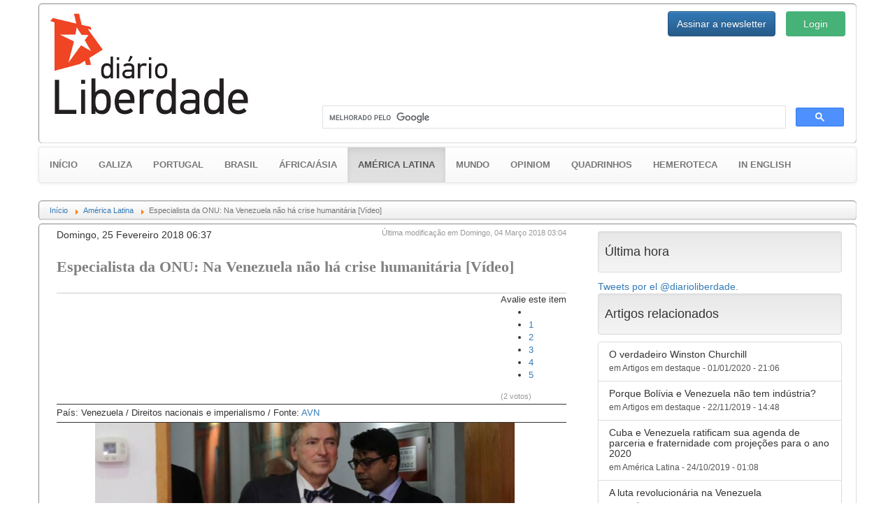

--- FILE ---
content_type: text/html; charset=utf-8
request_url: https://gz.diarioliberdade.org/america-latina/item/221485-especialista-da-onu-na-venezuela-nao-ha-crise-humanitaria.html
body_size: 15281
content:

<!DOCTYPE html>
<html prefix="og: http://ogp.me/ns#" xmlns="http://www.w3.org/1999/xhtml" xml:lang="pt" lang="pt" >
	<head>
		<base href="https://gz.diarioliberdade.org/america-latina/item/221485-especialista-da-onu-na-venezuela-nao-ha-crise-humanitaria.html" />
	<meta name="keywords" content="venezuela,ONU,manipulação midiática,guerra econômica,imperialismo" />
	<meta name="robots" content="max-image-preview:large" />
	<meta property="og:url" content="https://gz.diarioliberdade.org/america-latina/item/221485-especialista-da-onu-na-venezuela-nao-ha-crise-humanitaria.html" />
	<meta property="og:type" content="article" />
	<meta property="og:title" content="Especialista da ONU: Na Venezuela não há crise humanitária [Vídeo] - Diário Liberdade" />
	<meta property="og:description" content="O especialista independente da Organização das Nações Unidas (ONU) na Promoção de uma Ordem Internacional Democrática e Equitativa, Alfred de Zayas, afirmou que a Venezuela não sofre uma crise&amp;nbsp; humanitária. &amp;#34;Comparei as estatísticas da Venezuela com a de outros países e não há crise humanit..." />
	<meta property="og:image" content="https://gz.diarioliberdade.org/media/k2/items/cache/759a21279ac55acdd829c7c0cbfa524e_XL.jpg" />
	<meta name="image" content="https://gz.diarioliberdade.org/media/k2/items/cache/759a21279ac55acdd829c7c0cbfa524e_XL.jpg" />
	<meta name="twitter:card" content="summary" />
	<meta name="twitter:title" content="Especialista da ONU: Na Venezuela não há crise humanitária [Vídeo] - Diário Liberdade" />
	<meta name="twitter:description" content="O especialista independente da Organização das Nações Unidas (ONU) na Promoção de uma Ordem Internacional Democrática e Equitativa, Alfred de Zayas, afirmou que a Venezuela não sofre uma crise&amp;nbsp; h..." />
	<meta name="twitter:image" content="https://gz.diarioliberdade.org/media/k2/items/cache/759a21279ac55acdd829c7c0cbfa524e_M.jpg" />
	<meta name="twitter:image:alt" content="Alfred de Zayas, especialista independente da ONU que visitou a Venezuela no final do ano passado" />
	<meta name="Copyleft" content="Diário Liberdade" />
	<meta name="msvalidate.01" content="80042F11C644DE9DCD8C07B9A34EC5A8" />
	<meta http-equiv="content-type" content="text/html; charset=utf-8" />
	<meta name="description" content="O especialista independente da Organização das Nações Unidas (ONU) na Promoção de uma Ordem Internacional Democrática e Equitativa, Alfred de Zayas, a..." />
	<title>Especialista da ONU: Na Venezuela não há crise humanitária [Vídeo] - Diário Liberdade</title>
	<link href="/component/jcomments/feed/com_k2/221485.html" rel="alternate" type="application/rss+xml" title="Especialista da ONU: Na Venezuela não há crise humanitária [Vídeo]" />
	<link href="/america-latina/item/221485-especialista-da-onu-na-venezuela-nao-ha-crise-humanitaria.html" rel="canonical" />
	<link href="/favicon.ico" rel="shortcut icon" type="image/vnd.microsoft.icon" />
	<link href="https://cdnjs.cloudflare.com/ajax/libs/magnific-popup.js/1.1.0/magnific-popup.min.css" rel="stylesheet" type="text/css" />
	<link href="https://cdnjs.cloudflare.com/ajax/libs/simple-line-icons/2.4.1/css/simple-line-icons.min.css" rel="stylesheet" type="text/css" />
	<link href="/components/com_k2/css/k2.css?v=2.11.20240212" rel="stylesheet" type="text/css" />
	<link href="/components/com_jcomments/tpl/dl/style.css?v=3002" rel="stylesheet" type="text/css" />
	<link href="/templates/dl10/bootstrap/css/bootstrap.min.css?v=1464164164" rel="stylesheet" type="text/css" />
	<link href="/templates/dl10/bootstrap/css/bootstrap-theme.min.css?v=1464164153" rel="stylesheet" type="text/css" />
	<link href="/templates/dl10/css/general.css?v=1522099339" rel="stylesheet" type="text/css" />
	<link href="/templates/dl10/css/estructura.css?v=1514825343" rel="stylesheet" type="text/css" />
	<link href="/templates/dl10/css/extension.css?v=1531861925" rel="stylesheet" type="text/css" />
	<link href="/modules/mod_cookiesaccept/screen.css" rel="stylesheet" type="text/css" />
	<link href="/media/sourcecoast/css/sc_bootstrap.css" rel="stylesheet" type="text/css" />
	<link href="/media/sourcecoast/css/common.css" rel="stylesheet" type="text/css" />
	<link href="/media/sourcecoast/themes/sclogin/sourcecoast.css" rel="stylesheet" type="text/css" />
	<style type="text/css">

                        /* K2 - Magnific Popup Overrides */
                        .mfp-iframe-holder {padding:10px;}
                        .mfp-iframe-holder .mfp-content {max-width:100%;width:100%;height:100%;}
                        .mfp-iframe-scaler iframe {background:#fff;padding:10px;box-sizing:border-box;box-shadow:none;}
                    /* Multithumb 3.7.3 */
.multithumb {}
.multithumb_blog {    margin: 5px;    float: left; }
 .mtGallery {     margin: 5px;     align: center;     float: none;  }
 .mtCapStyle figcaption {     caption-side: bottom;    font-weight: bold;    color: black;      background-color: #ddd;    text-align:center; }#gototop {
  background: rgba(0, 0, 0, 0) url("https://gz.diarioliberdade.org/modules/mod_rizcblogin/images/background.gif") repeat scroll center top;
  border: 1px solid #ccc;
  border-radius: 5px;
  color: #575757;
  font-weight: bold;
  margin: 5px;
  padding: 5px;
}
	</style>
	<script type="application/json" class="joomla-script-options new">{"csrf.token":"24259a98a471eac4187df8772f6ae717","system.paths":{"root":"","base":""},"system.keepalive":{"interval":300000,"uri":"\/component\/ajax\/?format=json"}}</script>
	<script src="/media/jui/js/jquery.min.js?9143b3accff179cb81f2b433f81de869" type="text/javascript"></script>
	<script src="/media/jui/js/jquery-noconflict.js?9143b3accff179cb81f2b433f81de869" type="text/javascript"></script>
	<script src="/media/jui/js/jquery-migrate.min.js?9143b3accff179cb81f2b433f81de869" type="text/javascript"></script>
	<script src="https://cdnjs.cloudflare.com/ajax/libs/magnific-popup.js/1.1.0/jquery.magnific-popup.min.js" type="text/javascript"></script>
	<script src="/media/k2/assets/js/k2.frontend.js?v=2.11.20240212&sitepath=/" type="text/javascript"></script>
	<script src="/components/com_jcomments/js/jcomments-v2.3.js?v=12" type="text/javascript"></script>
	<script src="/components/com_jcomments/libraries/joomlatune/ajax.js?v=4" type="text/javascript"></script>
	<script src="/templates/dl10/bootstrap/js/bootstrap.min.js?v=1464164232" type="text/javascript" async="async"></script>
	<script src="/media/jui/js/jquery.ui.core.min.js?9143b3accff179cb81f2b433f81de869" type="text/javascript"></script>
	<script src="/templates/dl10/lib/modules.js?v=1476823425" type="text/javascript" async="async"></script>
	<script src="/media/system/js/core.js?9143b3accff179cb81f2b433f81de869" type="text/javascript"></script>
	<!--[if lt IE 9]><script src="/media/system/js/polyfill.event.js?9143b3accff179cb81f2b433f81de869" type="text/javascript"></script><![endif]-->
	<script src="/media/system/js/keepalive.js?9143b3accff179cb81f2b433f81de869" type="text/javascript"></script>
	<script src="/media/plg_system_topofthepage/jquery.easing.min.js" type="text/javascript"></script>
	<script src="/media/plg_system_topofthepage/jqtopofthepage.min.js" type="text/javascript"></script>
	<script type="application/x-k2-headers">
{"Last-Modified": "Sun, 04 Mar 2018 02:04:23 GMT", "ETag": "4eed7b428002bfb00dd5c2abea79e670"}
	</script>
	<script type="application/ld+json">

                {
                    "@context": "https://schema.org",
                    "@type": "Article",
                    "mainEntityOfPage": {
                        "@type": "WebPage",
                        "@id": "https://gz.diarioliberdade.org/america-latina/item/221485-especialista-da-onu-na-venezuela-nao-ha-crise-humanitaria.html"
                    },
                    "url": "https://gz.diarioliberdade.org/america-latina/item/221485-especialista-da-onu-na-venezuela-nao-ha-crise-humanitaria.html",
                    "headline": "Especialista da ONU: Na Venezuela não há crise humanitária [Vídeo] - Diário Liberdade",
                    "image": [
                        "https://gz.diarioliberdade.org/media/k2/items/cache/759a21279ac55acdd829c7c0cbfa524e_XL.jpg",
                        "https://gz.diarioliberdade.org/media/k2/items/cache/759a21279ac55acdd829c7c0cbfa524e_L.jpg",
                        "https://gz.diarioliberdade.org/media/k2/items/cache/759a21279ac55acdd829c7c0cbfa524e_M.jpg",
                        "https://gz.diarioliberdade.org/media/k2/items/cache/759a21279ac55acdd829c7c0cbfa524e_S.jpg",
                        "https://gz.diarioliberdade.org/media/k2/items/cache/759a21279ac55acdd829c7c0cbfa524e_XS.jpg",
                        "https://gz.diarioliberdade.org/media/k2/items/cache/759a21279ac55acdd829c7c0cbfa524e_Generic.jpg"
                    ],
                    "datePublished": "2018-02-25T06:37:41+01:00",
                    "dateModified": "2018-03-04T03:04:23+01:00",
                    "author": {
                        "@type": "Person",
                        "name": "Eduardo Vasco",
                        "url": "https://gz.diarioliberdade.org/america-latina/itemlist/user/1119-eduardovasco.html"
                    },
                    "publisher": {
                        "@type": "Organization",
                        "name": "Diário Liberdade",
                        "url": "https://gz.diarioliberdade.org/",
                        "logo": {
                            "@type": "ImageObject",
                            "name": "Diário Liberdade",
                            "width": "",
                            "height": "",
                            "url": "https://gz.diarioliberdade.org/"
                        }
                    },
                    "articleSection": "https://gz.diarioliberdade.org/america-latina.html",
                    "keywords": "venezuela,ONU,manipulação midiática,guerra econômica,imperialismo",
                    "description": "O especialista independente da Organização das Nações Unidas (ONU) na Promoção de uma Ordem Internacional Democrática e Equitativa, Alfred de Zayas, afirmou que a Venezuela não sofre uma crise humanitária.",
                    "articleBody": "O especialista independente da Organização das Nações Unidas (ONU) na Promoção de uma Ordem Internacional Democrática e Equitativa, Alfred de Zayas, afirmou que a Venezuela não sofre uma crise humanitária. &quot;Comparei as estatísticas da Venezuela com a de outros países e não há crise humanitária. Sem dúvida há escassez e desabastecimento, mas quem viveu e trabalhou durante décadas para as Nações Unidas e conhece a situação de países da Ásia, da África e alguns da América sabe que a situação da Venezuela não é uma crise humanitária&quot;, explicou nesta terça-feira (20) em entrevista para o canal Telesur.O especialista independente chegou à Venezuela no dia 27 de novembro e manteve reuniões com funcionários governamentais e vítimas da violência das guarimbas promovidas por setores da oposição entre abril e julho do ano passado para conhecer a situação política, econômica e social do país. Zayas explicou que muitos pensam que o país está à beira de um desastre, como fazer ver os meios de comunicação no exterior. &quot;A Venezuela sofre uma guerra econômica, um bloqueio financeiro, sofre um alto nível de contrabando e sem dúvida precisa da solidariedade internacional para resolver estes problemas&quot;.Além disso, considera que a comunidade internacional deve trabalhar na solidariedade à Venezuela para suspender as sanções, &quot;porque precisamente estão piorando o desabastecimento de alimentos e medicamentos&quot;.O especialista da ONU afirma que o discurso atual de crise humanitária por parte de voces do governo estadunidense, além de não ser válido, somente visa a mudança do governo que lidera o presidente Nicolás Maduro.Para elaborar o relatório sobre a situação na Venezuela, Zayas viajou para visitar setores da oposição, a Fedecámaras, sociedade civil e Igreja.zayas conversou com 16 ministros de governo, visitou programas sociais e supermercados para conhecer a realidade venezuelana, destacou a Telesur em sua página web."
                }
                
	</script>
	<script type="text/javascript">
if (typeof jfbcJQuery == "undefined") jfbcJQuery = jQuery;window.plg_system_topofthepage_options = {"spyposition":"200","visibleopacity":"100","displaydur":"250","slidein":"1","slideindir":"top","zindex":"1","topalways":false,"icon":false,"buttontext":"Voltar ao topo","styles":{"position":"fixed","display":"none","opacity":1,"filter":"alpha(opacity=100)","bottom":"0px","right":"0px"},"smoothscroll":{"duration":"500","transition":"linear"}};

	</script>
	<style type="text/css">
			#bWheather h5 {margin-top:0px;}
			#bWheather .thumbnail {margin:0px;}
			#bWheather .thumbnail img {width:100%;}
			#bWheather .col-banner {padding-left:15px; padding-right:15px; overflow:hidden!important}
		</style>

		<meta name=viewport content="width=device-width">
		
		<link rel="shortcut icon" href="/templates/dl10/images/favicon/favicon.ico?v=1463506526" type="image/x-icon">
		<link rel="icon" href="/templates/dl10/images/favicon/favicon.ico?v=1463506526" type="image/x-icon">
		<link rel="apple-touch-icon" sizes="57x57" href="/templates/dl10/images/favicon/apple-icon-57x57.png?v=1463506526">
		<link rel="apple-touch-icon" sizes="60x60" href="/templates/dl10/images/favicon/apple-icon-60x60.png?v=1463506526">
		<link rel="apple-touch-icon" sizes="72x72" href="/templates/dl10/images/favicon/apple-icon-72x72.png?v=1463506526">
		<link rel="apple-touch-icon" sizes="76x76" href="/templates/dl10/images/favicon/apple-icon-76x76.png?v=1463506526">
		<link rel="apple-touch-icon" sizes="114x114" href="/templates/dl10/images/favicon/apple-icon-114x114.png?v=1463506526">
		<link rel="apple-touch-icon" sizes="120x120" href="/templates/dl10/images/favicon/apple-icon-120x120.png?v=1463506526">
		<link rel="apple-touch-icon" sizes="144x144" href="/templates/dl10/images/favicon/apple-icon-144x144.png?v=1463506526">
		<link rel="apple-touch-icon" sizes="152x152" href="/templates/dl10/images/favicon/apple-icon-152x152.png?v=1463506526">
		<link rel="apple-touch-icon" sizes="180x180" href="/templates/dl10/images/favicon/apple-icon-180x180.png?v=1463506526">
		<link rel="icon" type="image/png" sizes="192x192"  href="/templates/dl10/images/favicon/android-icon-192x192.png?v=1463506526">
		<link rel="icon" type="image/png" sizes="32x32" href="/templates/dl10/images/favicon/favicon-32x32.png?v=1463506526">
		<link rel="icon" type="image/png" sizes="96x96" href="/templates/dl10/images/favicon/favicon-96x96.png?v=1463506526">
		<link rel="icon" type="image/png" sizes="16x16" href="/templates/dl10/images/favicon/favicon-16x16.png?v=1463506526">
		<link rel="manifest" href="/templates/dl10/images/favicon/manifest.json?v=1463506526">
		<meta name="msapplication-TileColor" content="#ffffff">
		<meta name="msapplication-TileImage" content="templates/dl10/images/favicon/ms-icon-144x144.png?v=1463506526">
		<meta name="theme-color" content="#ffffff">
		
		<!-- Publicidad -->
<!--		<script type="text/javascript">
			yuhuads="//track.yuhuads.com/bottomfix/58ac48bcf492f02a437e5971/"+((new Date()).getTime()) + Math.random();
			document.write("<scr"+"ipt language='javascript' type='text/javascript' src='"+yuhuads+"'></scri"+"pt>");
		</script>-->
		
		<!-- Plugins: Boton Google Plus -->
		<script async type="text/javascript" src="https://apis.google.com/js/platform.js" defer> {lang: 'pt-BR'} </script>
		
		<!-- Plugins: Boton AddThis -->
		<script type="text/javascript">var addthis_config = {"data_track_addressbar":false};</script>
		<script async type="text/javascript" src="//s7.addthis.com/js/300/addthis_widget.js"></script>
		
		<div id="fb-root"></div>
	</head>
	
	<body>
					<div class="container-fluid pull-left well well-lg hidden-wt affix-top" data-spy="affix" style="margin:5px 0px 0px 5px; padding:0px; max-width:10%; overflow:hidden;">
				  <div id="bWheather" class="row"><div class="col-banner col-xs-12 col-sm-12 col-md-12 col-lg-12"><!-- CODIGO ADPV -->
<div id="adsadpv52727"></div>
<script type="text/javascript"><!--
var adpv_client = "52727";
var adpv_width = 120;
var adpv_height = 600;
var adpv_container_id = "adsadpv52727";
//-->
</script>
<script type="text/javascript" src="//ads.adpv.com/ads.js"></script>
<!-- FIN CODIGO ADPV --><h5><small>Publicidade</small></h5></div></div>				  <hr class="dividerwt">
				  
			</div>
				
		<div class="container">
			
			<div id="cabecera" class="row" style="padding: 10px 0;">
				<div class="col-xs-12 col-sm-6 col-md-4 col-lg-4">
					<a href="/index.php"><img src="/templates/dl10/images/logo.jpg" alt="Diário Liberdade" height="auto" width="auto" /></a>
				</div>
				
				<div class="col-xs-12 col-sm-6 col-md-8 col-lg-8">
					<div class="row ltcab">
						<div class="pull-right login">
							<div class="sourcecoast sclogin-modal-links sclogin pull-right"><a class="btn btn-primary" href="#login-modal" role="button" data-toggle="modal">Login</a></div><div id="login-modal" class="sourcecoast modal fade" tabindex="-1" role="dialog" aria-labelledby="login-modalLabel" aria-hidden="true" style="display:none"><div class="modal-header"><button type="button" class="close" data-dismiss="modal" aria-hidden="true">&times;</button><span class="modal-title">Iniciar sessão</span></div><div class="modal-body">
    <div class="sclogin sourcecoast" id="sclogin-134">
        
        <div class="row-fluid">
            
    <div class="sclogin-joomla-login vertical span12">
                <form action="https://gz.diarioliberdade.org/iniciar-sessao.html" method="post" id="sclogin-form134">
            <fieldset class="input-block-level userdata">
                <div class="control-group" id="form-sclogin-username">
                    <div class="controls input-block-level">
                        <div class="input-append input-block-level">
                            <input name="username" tabindex="0"  id="sclogin-username" class="input-block-level" alt="username" type="text"
                                   placeholder="Nome de usuário" required aria-required="true">
                            <a href="/component/comprofiler/lostpassword.html" class="forgot btn width-auto hasTooltip" tabindex="-1" data-placement="right" data-original-title="Esqueceu o login?"><i class="icon-question-sign icon-white" title="Esqueceu o login?"></i></a>                        </div>
                    </div>
                </div>
                <div class="control-group" id="form-sclogin-password">
                    <div class="controls input-block-level">
                        <div class="input-append input-block-level">
                            <input name="passwd" tabindex="0" id="sclogin-passwd" class="input-block-level" alt="password" type="password"
                                   placeholder="Senha" required aria-required="true">
                            <a href="/component/comprofiler/lostpassword.html" class="forgot btn width-auto hasTooltip" tabindex="-1" data-placement="right" data-original-title="Esqueceu o login?"><i class="icon-question-sign icon-white" title="Esqueceu o login?"></i></a>                        </div>
                    </div>
                </div>
                <div class="control-group" id="form-sclogin-submitcreate">
                    <button type="submit" name="Submit" class="btn btn-primary ">Login</button>
                                            <a class="btn" href="/component/comprofiler/registers.html">Registre-se</a>
                                    </div>
                                        <div class="control-group" id="form-sclogin-remember">
                            <label for="sclogin-remember">
                                <input id="sclogin-remember" type="checkbox" name="remember" class="inputbox"  alt="Remember Me" />
                                Lembrar de Mim                            </label>
                        </div>
                    

                <input type="hidden" name="option" value="com_comprofiler" />
<input type="hidden" name="task" value="login" />
<input type="hidden" name="op2" value="login" />
<input type="hidden" name="lang" value="portugu" />
<input type="hidden" name="force_session" value="1" />
<input type="hidden" name="return" value="B:aHR0cHM6Ly9nei5kaWFyaW9saWJlcmRhZGUub3JnLy8="/><input type="hidden" name="24259a98a471eac4187df8772f6ae717" value="1" />
<input type="hidden" name="mod_id" value="134"/><input type="hidden" name="24259a98a471eac4187df8772f6ae717" value="1" />            </fieldset>
        </form>
    </div>
        </div>

                <div class="clearfix"></div>
    </div>

</div></div><script type="text/javascript">
                jfbcJQuery(document).ready(function() {
                    jfbcJQuery("#login-modal").appendTo("body");
                });jfbcJQuery("#login-modal").on("show", function() {
            jfbcJQuery("#login-modal").css({"margin-left": function() {return -(jfbcJQuery("#login-modal").width() / 2)}})
        });
        </script>
						</div>
						<div class="pull-right newsl">
							
<div id="modlogin" class="container-fluid">
	<div class="row">
		<div class="col-md-12">
			
		
			<div class="modal fade" id="dllogin_newsletter_modal" tabindex="-1" role="dialog">
				<div class="modal-dialog" role="document">
					<div class="modal-content">
						<div class="modal-header">
							<button type="button" class="close" data-dismiss="modal" aria-label="Pechar">
								<span aria-hidden="true">&times;</span>
							</button>
							<h4 class="modal-title">Inscrever para o boletim de notícias</h4>
						</div>
						
						<div id="cmc_modal_body" class="modal-body">
							
							<!-- Begin MailChimp Signup Form -->
							<link href="//cdn-images.mailchimp.com/embedcode/classic-10_7.css" rel="stylesheet" type="text/css">
							<style type="text/css">
								#mc_embed_signup{background:#fff; clear:left; font:14px Helvetica,Arial,sans-serif;}
							</style>
							
							<div id="mc_embed_signup">
								<form action="//diarioliberdade.us14.list-manage.com/subscribe/post?u=ce0904b24342f1dde6e9dd61a&amp;id=ba4081f4b9" method="post" id="mc-embedded-subscribe-form" name="mc-embedded-subscribe-form" class="validate" target="_blank" novalidate>
									<div id="mc_embed_signup_scroll">
										<div class="indicates-required">
											<span class="asterisk">*</span>Requerido
										</div>
										<div class="mc-field-group">
											<label for="mce-EMAIL">Email<span class="asterisk">*</span></label>
											<input type="email" value="" name="EMAIL" class="required email" id="mce-EMAIL">
										</div>
										<div class="mc-field-group">
											<label for="mce-FNAME">Nome </label>
											<input type="text" value="" name="FNAME" class="" id="mce-FNAME">
										</div>
										
										<div id="mce-responses" class="clear">
											<div class="response" id="mce-error-response" style="display:none"></div>
											<div class="response" id="mce-success-response" style="display:none"></div>
										</div>
										
										<div style="position: absolute; left: -5000px;" aria-hidden="true"><input type="text" name="b_ce0904b24342f1dde6e9dd61a_ba4081f4b9" tabindex="-1" value=""></div>
										<div class="clear"><input type="submit" value="Assinar" name="subscribe" id="mc-embedded-subscribe" class="button"></div>
									</div>
								</form>
							</div>
							
							<script type="text/javascript" src="//s3.amazonaws.com/downloads.mailchimp.com/js/mc-validate.js"></script>
							<script type="text/javascript">
								(
									function($) {
										window.fnames = new Array();
										window.ftypes = new Array();
										fnames[0]="EMAIL";
										ftypes[0]="email";
										fnames[1]="FNAME";
										ftypes[1]="text";
										fnames[2]="LNAME";
										ftypes[2]="text";
									}(jQuery)
								);
								var $mcj = jQuery.noConflict(true);
							</script>
							<!--End mc_embed_signup-->
						</div>
						
						<div class="modal-footer">
							<button type="button" class="btn btn-default" data-dismiss="modal">Pechar</button>
						</div>
						
					</div>
				</div>
			</div>
		

		
					<div class="btn-group" role="group" aria-label="login">
				
				<button type="button" style="height:36px;" class="btn btn-primary" data-toggle="modal" data-target="#dllogin_newsletter_modal">
					Assinar a newsletter
				</button>
						</div>
		</div>
	</div>
</div>

						</div>
					</div>
					<div class="row lbcab">
						<div class="col-md-12">		<div class="moduletable_busgo">

		
			

<div class="custom_busgo"  >
	<script>
  (function() {
    var cx = '000297476763175446268:k23pjo-p-cc';
    var gcse = document.createElement('script');
    gcse.type = 'text/javascript';
    gcse.async = true;
    gcse.src = 'https://cse.google.com/cse.js?cx=' + cx;
    var s = document.getElementsByTagName('script')[0];
    s.parentNode.insertBefore(gcse, s);
  })();
</script>
<gcse:search></gcse:search></div>

		</div>

	</div>
					</div>
				</div>
			</div>
			
							<div id="menu" class="row">

<nav class="navbar navbar-default" style="font-size:13px; font-weight:bold; text-transform:uppercase;">
  <div class="container-fluid">
      
	
			<div class="navbar-header">
				<button type="button" class="navbar-toggle collapsed" data-toggle="collapse" data-target="#navbar-menu" aria-expanded="false">
					<span class="sr-only">Toggle navigation</span>
					<span class="icon-bar"></span>
					<span class="icon-bar"></span>
					<span class="icon-bar"></span>
				</button>
			<a class="navbar-brand active" href="/" style="font-size:13px;">Início</a>
			</div>
			<div class="collapse navbar-collapse" id="navbar-menu">
				<ul class="nav navbar-nav">
			<li ><a href="/galiza.html">Galiza</a></li><li ><a href="/portugal.html">Portugal</a></li><li ><a href="/brasil.html">Brasil</a></li><li ><a href="/africa-asia.html">África/Ásia</a></li><li class="active"><a href="/america-latina.html">América Latina <span class="sr-only">(current)</span></a></li><li ><a href="/mundo.html">Mundo</a></li><li ><a href="/opiniom.html">Opiniom</a></li><li ><a href="/quadrinhos.html">Quadrinhos</a></li><li ><a href="/hemeroteca.html">Hemeroteca</a></li><li ><a href="/in-english.html">In english</a></li>      
      </ul>
      
    </div><!-- /.navbar-collapse -->
  </div><!-- /.container-fluid -->
</nav>

</div>
						
							<div id="ruta" class="row">		<div class="moduletable_ruta">

		
			<div aria-label="Ruta" role="navigation">
	<ul itemscope itemtype="https://schema.org/BreadcrumbList" class="breadcrumb_ruta">
					<li class="active">
				<span class="divider icon-location"></span>
			</li>
		
						<li itemprop="itemListElement" itemscope itemtype="https://schema.org/ListItem">
											<a itemprop="item" href="/" class="pathway"><span itemprop="name">Início</span></a>
					
											<span class="divider">
							<img src="/media/system/images/arrow.png" alt="" />						</span>
										<meta itemprop="position" content="1">
				</li>
							<li itemprop="itemListElement" itemscope itemtype="https://schema.org/ListItem">
											<a itemprop="item" href="/america-latina.html" class="pathway"><span itemprop="name">América Latina</span></a>
					
											<span class="divider">
							<img src="/media/system/images/arrow.png" alt="" />						</span>
										<meta itemprop="position" content="2">
				</li>
							<li itemprop="itemListElement" itemscope itemtype="https://schema.org/ListItem" class="active">
					<span itemprop="name">
						Especialista da ONU: Na Venezuela não há crise humanitária [Vídeo]					</span>
					<meta itemprop="position" content="3">
				</li>
				</ul>
</div>

		</div>

	</div>
						
						
			
			<div id="contenido" class="row">
				
<!-- Banner Superior -->

<!-- Plugins: Disqus -->
<script id="dsq-countscr" src="//diarioliberdade.disqus.com/count.js" async></script>

<script type="text/javascript">
   /* * * CONFIGURATION VARIABLES * * */
	var disqus_config = function(){
		this.page.url = 'https://gz.diarioliberdade.org/america-latina/item/221485-especialista-da-onu-na-venezuela-nao-ha-crise-humanitaria.html';
		this.page.identifier = '64003179ed_id221485';
		//this.page.category_id = '123456';
		this.language = 'pt_BR';
		this.callbacks.onNewComment = [function() { trackComment(); }];
    };
    
   /* * * DON'T EDIT BELOW THIS LINE * * */
   (function() {
		var d = document, s = d.createElement('script');
		s.src = '//diarioliberdade.disqus.com/embed.js';
		s.setAttribute('data-timestamp', +new Date());
		(d.head || d.body).appendChild(s);
   })();
   
</script>


<!-- Start K2 Item Layout -->
<span id="startOfPageId221485"></span>

<div id="k2Container" class="itemView">
	<!-- Plugins: BeforeDisplay -->
	
	<!-- K2 Plugins: K2BeforeDisplay -->
		
	<style>
		div.itemIsFeatured, div.catItemIsFeatured, div.userItemIsFeatured {background:none;}
		#k2Container .twitter-dl-timeline h3, #k2Container .itemRelated h3 {
		  margin:5px 2px;
		  padding:0px;
		  font-family:"Trebuchet MS", Helvetica, sans-serif;
		  font-size:90%;
		  font-weight:bold;
		  line-height:2;
		  color:#757575;
		  text-transform:uppercase;
		  border-top:#CCC 4px solid;
		  border-bottom:#CCC 1px solid;
		}
		div.catItemIsFeatured:before, div.userItemIsFeatured:before, div.itemIsFeatured:before { content: "";}
		div.itemToolbar {border:1px dotted #ccc;}
		
		div.itemHeader h2.itemTitle {
			font-family:Cambria,Times,serif; font-size:155%; font-weight:bold; text-align:left; text-decoration:none; color:grey;
			padding:0px; margin:25px 0px;
		}
		
		div.itemBody {width:85%; margin:auto;}
		
		div.itemIntroText , div.itemFullText {
			font-family:Cambria,Times,serif; font-size:120%; font-weight:normal; line-height:24px; text-align:left; color:#575757;
			overflow:auto; padding:0;
		}
		
		p.itemImageCaption , p.itemImageCredits {font-size:smaller; text-align:left; padding-left:30px;}
		
		div.itemNavigation {overflow:auto;}
		div.itemNavigation a.itemPrevious {float:left;}
		div.itemNavigation a.itemNext {float:right;}
		
		div.addthis_toolbox {padding:8px 0px 0px 2px!important;}
		div.addthis_toolbox span {width:20px!important; height:20px!important;}
		div.addthis_toolbox svg {width:20px!important; height:20px!important;}
	</style>
	
	<div class="container-fluid">
		<div class="row">
			<div class="col-xs-12 col-sm-12 col-md-8 col-lg-8">
				
				<div class="col_i" style="margin: 5px 10px;">
					<div class="itemHeader">
						
						<div class="item_date" style="overflow:auto;">
														<!-- Date created -->
							<span class="itemDateCreated" style="float:left;">
								Domingo, 25 Fevereiro 2018 06:37							</span>
														
														<!-- Item date modified -->
							<span class="itemDateModified" style="float:right; color:#999; font-size:11px;">
								Última modificação em Domingo, 04 Março 2018 03:04							</span>
													</div>
						
					  					  <!-- Item title -->
					  <h2 class="itemTitle">
					  	Especialista da ONU: Na Venezuela não há crise humanitária [Vídeo]				
					  					
					  </h2>
					  				
										
				  </div>
				  
				  <!-- Plugins: AfterDisplayTitle -->
				  				
				  <!-- K2 Plugins: K2AfterDisplayTitle -->
				  				
									  <div class="itemToolbar" style="border-color: rgb(170, 170, 170) -moz-use-text-color -moz-use-text-color; background: transparent none repeat scroll 0% 0%; overflow: auto; border-width: 1px medium medium; border-style: solid none none;">
						<div style="float:left;">
							<div class="addthis_toolbox addthis_default_style addthis_20x20_style" addthis:url="https://gz.diarioliberdade.org/america-latina/item/221485-especialista-da-onu-na-venezuela-nao-ha-crise-humanitaria.html" addthis:title="Especialista da ONU: Na Venezuela não há crise humanitária [Vídeo]">
							    <a class="addthis_counter_facebook"></a>
							    <a class="addthis_button_twitter"></a>
							    <a class="addthis_button_whatsapp"></a>
							    <a class="addthis_button_email"></a>
							    <a class="addthis_button_print"></a>
							    <a class="addthis_button_compact"></a>   
							</div>
						</div>
						
						<div style="float:right;">
															<!-- Item Rating -->
								<div class="itemRatingBlock" style="font-size:95%; overflow:auto;">
									<span>Avalie este item</span>
									<div class="itemRatingForm">
										<ul class="itemRatingList">
											<li class="itemCurrentRating" id="itemCurrentRating221485" style="width:100%;"></li>
											<li style="border:none"><a href="#" data-id="221485" title="1 estrela de 5" class="one-star">1</a></li>
											<li style="border:none"><a href="#" data-id="221485" title="2 estrelas de 5" class="two-stars">2</a></li>
											<li style="border:none"><a href="#" data-id="221485" title="3 estrelas de 5" class="three-stars">3</a></li>
											<li style="border:none"><a href="#" data-id="221485" title="4 estrelas de 5" class="four-stars">4</a></li>
											<li style="border:none"><a href="#" data-id="221485" title="5 estrelas de 5" class="five-stars">5</a></li>
										</ul>
										<div id="itemRatingLog221485" class="itemRatingLog">(2 votos)</div>
									</div>
								</div>
													</div>
				  </div>
				  				  
				  					<!-- Item extra fields -->
										<div class="itemExtraFields itemRatingBlock" style="border-color: rgb(170, 170, 170) -moz-use-text-color; border-width: 1px medium; overflow: auto; font-size: 90%; border-style: solid none; background: transparent none repeat scroll 0px 0px; padding: 4px 0px; margin: 0px;">
					
											 <span class="country">País: Venezuela </span> 						 <span style="" class="category"> / Direitos nacionais e imperialismo </span> 						 <span class="font"> / Fonte: <a target="blank" href="http://www.avn.info.ve/portugu%C3%AAs">AVN</a></span> 										
					<div class="clr"></div>
					</div>
				  			
					<div class="itemBody">
						<!-- Plugins: BeforeDisplayContent -->
												
						<!-- K2 Plugins: K2BeforeDisplayContent -->
												
													
															<!-- Item Image -->
								<div class="itemImageBlock">
									
									<span class="itemImage">
										<a class="modal" style="position:relative; display:inline; z-index:inherit;" rel="{handler: 'image'}" href="/media/k2/items/cache/759a21279ac55acdd829c7c0cbfa524e_XL.jpg" title="Clique para imagem de visualização">
											<img
												src="/media/k2/items/cache/759a21279ac55acdd829c7c0cbfa524e_L.jpg" alt="Alfred de Zayas, especialista independente da ONU que visitou a Venezuela no final do ano passado"
												style="max-height: 600px;"
											/>
												
																							<p class="itemImageCaption">Alfred de Zayas, especialista independente da ONU que visitou a Venezuela no final do ano passado</p> <!-- Image caption -->
																						
																							<p class="itemImageCredits">Foto: Zurimar Campos, AVN/ Arquivo</p> <!-- Image credits -->
																					</a>
									</span>
									
									<div class="clr"></div>
								</div>
														
																								<!-- Item introtext -->
									<div class="itemIntroText"><p>O especialista independente da Organização das Nações Unidas (ONU) na Promoção de uma Ordem Internacional Democrática e Equitativa, Alfred de Zayas, afirmou que a Venezuela não sofre uma crise&nbsp; humanitária.</p></div>
																
																	<!-- Item fulltext -->
									<div class="itemFullText"><p>"Comparei as estatísticas da Venezuela com a de outros países e não há crise humanitária. Sem dúvida há escassez e desabastecimento, mas quem viveu e trabalhou durante décadas para as Nações Unidas e conhece a situação de países da Ásia, da África e alguns da América sabe que a situação da Venezuela não é uma crise humanitária", explicou nesta terça-feira (20) em entrevista para o canal Telesur.<br /><br />O especialista independente chegou à Venezuela no dia 27 de novembro e manteve reuniões com funcionários governamentais e vítimas da violência das guarimbas promovidas por setores da oposição entre abril e julho do ano passado para conhecer a situação política, econômica e social do país.</p>
<p><iframe src="https://www.youtube.com/embed/-I_DSUjtxVM" width="560" height="315" style="display: block; margin-left: auto; margin-right: auto;" allowfullscreen="allowfullscreen"></iframe></p>
<p><br />Zayas explicou que muitos pensam que o país está à beira de um desastre, como fazer ver os meios de comunicação no exterior.&nbsp; "A Venezuela sofre uma guerra econômica, um bloqueio financeiro, sofre um alto nível de contrabando e sem dúvida precisa da solidariedade internacional para resolver estes problemas".<br /><br />Além disso, considera que a comunidade internacional deve trabalhar na solidariedade à Venezuela para suspender as sanções, "porque precisamente estão piorando o desabastecimento de alimentos e medicamentos".<br /><br />O especialista da ONU afirma que o discurso atual de crise humanitária por parte de voces do governo estadunidense, além de não ser válido, somente visa a mudança do governo que lidera o presidente Nicolás Maduro.<br /><br />Para elaborar o relatório sobre a situação na Venezuela, Zayas viajou para visitar setores da oposição, a Fedecámaras, sociedade civil e Igreja.<br /><br />zayas conversou com 16 ministros de governo, visitou programas sociais e supermercados para conhecer a realidade venezuelana, destacou a Telesur em sua página web.</p></div>
																						
												
						<div class="clr"></div>
						
						<!-- Plugins: AfterDisplayContent -->
												
						<!-- K2 Plugins: K2AfterDisplayContent -->
												
						<div class="clr"></div>
					</div>
				</div>
				
			</div>
			
			<div class="col-xs-12 col-sm-12 col-md-4 col-lg-4">
				
			  <div class="col_d" style="margin: 10px 5px;">
				<div class="twitter-dl-timeline">
					<div class="well well-sm" style="margin-bottom: 10px;"><h4>Última hora</h4></div>
					<a class="twitter-timeline"  href="https://twitter.com/diarioliberdade" data-widget-id="356119322118209536">Tweets por el @diarioliberdade.</a>	               
				</div>
				
									<div class="itemRelated">
						<div class="well well-sm" style="margin-bottom: 10px;"><h4>Artigos relacionados</h4></div>
						<div class="list-group">
															<a class="list-group-item" href="/artigos-em-destaque/item/341727-o-verdadeiro-winston-churchill.html">
									<h5 class="list-group-item-heading">O verdadeiro Winston Churchill</h5>
									<p class="list-group-item-text" style="font-size: 85%;">em Artigos em destaque - 01/01/2020 - 21:06																		</p>
								</a>
															<a class="list-group-item" href="/artigos-em-destaque/item/335181-porque-bolivia-e-venezuela-nao-tem-industria.html">
									<h5 class="list-group-item-heading">Porque Bolívia e Venezuela não tem indústria?</h5>
									<p class="list-group-item-text" style="font-size: 85%;">em Artigos em destaque - 22/11/2019 - 14:48																		</p>
								</a>
															<a class="list-group-item" href="/america-latina/item/328408-cuba-e-venezuela-ratificam-sua-agenda-de-parceria-e-fraternidade-com-projecoes-para-o-ano-2020.html">
									<h5 class="list-group-item-heading">Cuba e Venezuela ratificam sua agenda de parceria e fraternidade com projeções para o ano 2020</h5>
									<p class="list-group-item-text" style="font-size: 85%;">em América Latina - 24/10/2019 - 01:08																		</p>
								</a>
															<a class="list-group-item" href="/america-latina/item/327565-a-luta-revolucionaria-na-venezuela.html">
									<h5 class="list-group-item-heading">A luta revolucionária na Venezuela</h5>
									<p class="list-group-item-text" style="font-size: 85%;">em América Latina - 19/10/2019 - 23:31																		</p>
								</a>
															<a class="list-group-item" href="/mundo/item/326039-milhares-de-soldados-dos-eua-em-grandes-exercicios-militares-na-europa-previstos-para-abril-e-maio-de-2020.html">
									<h5 class="list-group-item-heading">Milhares de soldados dos EUA em grandes exercícios militares na Europa previstos para abril e maio de 2020</h5>
									<p class="list-group-item-text" style="font-size: 85%;">em Mundo - 12/10/2019 - 17:54																		</p>
								</a>
													</div>
					</div>
								
			  </div>
			  
			</div>
			
		</div>
	</div>
	



  
  
  	
	<div class="clr"></div>

    
	
<div class="panel panel-warning" style="margin: 5px 10px 20px; font-size: 88%; text-align: justify;">
  <div class="panel-heading">
	<h5>
	Diário Liberdade é um projeto sem fins lucrativos, mas cuja atividade gera uns gastos fixos importantes em hosting, domínios, manutençom e programaçom.
	Com a tua ajuda, poderemos manter o projeto livre e fazê-lo crescer em conteúdos e funcionalidades.
	</h5>
  </div>
  <!-- Table -->
  <table class="table">
  <tr>
    <td>
<div class="paypal_libre">
<p style="float:left; margin-right:12px; font-size:inherit; font-weight:bold; color:inherit; text-align:inherit;" >Doa&ccedil;om de valor livre:</p>
<form action="https://www.paypal.com/cgi-bin/webscr" method="post" target="_blank" style="float:left; padding-top:9px;">
<input type="hidden" name="cmd" value="_donations">
<input type="hidden" name="lc" value="BR">
<input type="hidden" name="business" value="diarioliberdade@gmail.com" />
<input type="hidden" name="item_name" value="Doa&ccedil;om Di&aacute;rio Liberdade" />
<input type="text" style="text-align: right;" value="" maxlength="10" size="4" name="amount">
<select name="currency_code">
<option value="EUR">EUR</option>
<option value="USD">USD</option>
<option value="GBP">GBP</option>
<option value="CHF">CHF</option>
<option value="AUD">AUD</option>
<option value="HKD">HKD</option>
<option value="CAD">CAD</option>
<option value="JPY">JPY</option>
<option value="NZD">NZD</option>
<option value="SGD">SGD</option>
<option value="SEK">SEK</option>
<option value="DKK">DKK</option>
<option value="PLN">PLN</option>
<option value="NOK">NOK</option>
<option value="HUF">HUF</option>
<option value="CZK">CZK</option>
<option value="ILS">ILS</option>
<option value="MXN">MXN</option>
</select>
<input type="hidden" name="bn" value="PP-DonationsBF:btn_donate_LG.gif:NonHosted">
<input type="hidden" name="charset" value="utf-8" />
<input type="hidden" name="return" value="http://www.diarioliberdade.org" />
<input type="hidden" name="cancel_return" value="http://www.diarioliberdade.org" />
<div align="center" style="float:right;"><input style="margin-top:-3px; margin-left:15px;" type="image" src="https://www.paypal.com/pt_BR/i/btn/btn_donate_LG.gif" border="0" name="submit" alt="PayPal - A maneira mais fácil e segura de efetuar pagamentos on-line!"></div>
</form>
</div>    
    </td>
    <td>
<div class="paypal_micro">
<p style="float:left; margin-right:12px; font-size:inherit; font-weight:bold; color:inherit; text-align:inherit;">Microdoa&ccedil;om de 3 euro:</p>
<form action="https://www.paypal.com/cgi-bin/webscr" method="post" target="_blank" style="float:left; padding-top:9px;">
<input type="hidden" name="cmd" value="_donations">
<input type="hidden" name="lc" value="BR">
<input type="hidden" name="business" value="diarioliberdade@gmail.com" />
<input type="hidden" name="item_name" value="Microdoa&ccedil;om Di&aacute;rio Liberdade" />
<input type="hidden" name="amount" value="3" />
<input type="hidden" name="currency_code" value="EUR" />
<input type="hidden" name="bn" value="PP-DonationsBF:btn_donate_LG.gif:NonHosted">
<input type="hidden" name="charset" value="utf-8" />
<input type="hidden" name="return" value="http://www.diarioliberdade.org" />
<input type="hidden" name="cancel_return" value="http://www.diarioliberdade.org" />
<div align="center" style="float:right; margin-top:-3px; margin-left:15px;"><input type="image" src="https://www.paypal.com/pt_BR/i/btn/btn_donate_LG.gif" border="0" name="submit" alt="PayPal - A maneira mais fácil e segura de efetuar pagamentos on-line!"></div>
</form>
</div>    
    </td>
  </tr>




  </table>
</div>
  
  	<div class="panel panel-default" style="margin: 0px 10px 20px;">
	  <div class="panel-heading" style="padding: 5px 10px;"><h5>Mais nesta categoria:</h5></div>
	  <div class="panel-body">
			 <a class="itemPrevious" href="/america-latina/item/221481-direita-internacional-manipula-fenomeno-migratorio-para-atacar-maduro.html"> &laquo; Direita internacional manipula fenômeno migratório para atacar Maduro </a> 			 <a class="itemNext" href="/america-latina/item/221491-com-protecao-social-e-acesso-a-justica-venezuela-promove-defesa-dos-direitos-humanos.html"> Com proteção social e acesso à justiça, Venezuela promove defesa dos direitos humanos &raquo; </a> 	  </div>
	</div>
  
  <!-- Plugins: AfterDisplay -->
  
  <!-- K2 Plugins: K2AfterDisplay -->
    
  <!-- Bloque comentarios  -->
  
  	<div style="padding: 0px 10px;">
		<div class="panel panel-default">
		  <div class="panel-heading">
		    <h3 class="panel-title" style="text-align: center;">Adicionar comentário</h3>
		  </div>
		  <div class="panel-body" style="font-size: 88%; text-align: justify;">
		  <h5>
				<b>Diário Liberdade</b> defende a discussom política livre, aberta e fraterna entre as pessoas e as correntes que fam parte da esquerda revolucionária.
				Porém, nestas páginas nom tenhem cabimento o ataque às entidades ou às pessoas nem o insulto como alegados argumentos.
				Os comentários serám geridos e, no seu caso, eliminados, consoante esses critérios.<br>
				<b>Aviso sobre Dados Pessoais</b>: De conformidade com o estabelecido na Lei Orgánica 15/1999 de Proteçom de Dados de Caráter Pessoal, enviando o teu email estás conforme com a inclusom dos teus dados num arquivo da titularidade da AC Diário Liberdade.
				O fim desse arquivo é possibilitar a adequada gestom dos comentários. Possues os direitos de acesso, cancelamento, retificaçom e oposiçom desses dados, e podes exercé-los escrevendo para diarioliberdade@gmail.com, indicando no assunto do email "LOPD - Comentários".
		  </h5>
		  </div>
		</div>
		
		<ul id="tabs" class="nav nav-tabs" data-tabs="tabs" style="font-size: 88%;">
		  
		  <li class="active"> <a href="#tabs-1" data-toggle="tab">Disqus (<span class="disqus-comment-count" data-disqus-url="https://gz.diarioliberdade.org/america-latina/item/221485-especialista-da-onu-na-venezuela-nao-ha-crise-humanitaria.html"></span>) </a> </li>
		  <li><a href="#tabs-2" data-toggle="tab" onclick="FB.XFBML.parse(document.getElementById('tabs-2'));">Facebook (<span class="fb-comments-count" data-href="https://gz.diarioliberdade.org/america-latina/item/221485-especialista-da-onu-na-venezuela-nao-ha-crise-humanitaria.html"></span>)</a></li>
		  <li><a href="#tabs-3" data-toggle="tab">DL (1)</a></li>
		</ul>
		<div id="comments-content" class="tab-content">
			<div class="tab-pane active" id="tabs-1">
				<div id="disqus_thread"></div>
				<noscript>Please enable JavaScript to view the <a href="https://disqus.com/?ref_noscript" rel="nofollow">comments powered by Disqus.</a></noscript>
			</div>
			
			<div class="tab-pane" id="tabs-2">
				<div class="fb-comments" data-href="https://gz.diarioliberdade.org/america-latina/item/221485-especialista-da-onu-na-venezuela-nao-ha-crise-humanitaria.html" data-width="100%" data-numposts="25"></div>
			</div>
						
			<div class="tab-pane" id="tabs-3">
				<script type="text/javascript">
<!--
var jcomments=new JComments(221485, 'com_k2','/component/jcomments/');
jcomments.setList('comments-list');
//-->
</script>
<div id="jc" style="padding: 2px 6px;">
<div id="comments"></div>


<a id="addcomments" href="#addcomments"></a>
<form id="comments-form" name="comments-form" action="javascript:void(null);">
<p>
	<span>
		<input id="comments-form-name" type="text" name="name" value="" maxlength="20" size="22" tabindex="1" />
		<label for="comments-form-name">Nome (obrigatório)</label>
	</span>
</p>
<p>
	<span>
		<input id="comments-form-email" type="text" name="email" value="" size="22" tabindex="2" />
		<label for="comments-form-email">E-mail (obrigatório)</label>
	</span>
</p>
<p>
	<span>
		<input id="comments-form-title" type="text" name="title" value="" size="22" tabindex="4" />
		<label for="comments-form-title">Título</label>
	</span>
</p>
<p>
	<span>
		<textarea id="comments-form-comment" name="comment" cols="65" rows="8" tabindex="5"></textarea>
	</span>
</p>
<p>
	<span>
		<img class="captcha" onclick="jcomments.clear('captcha');" id="comments-form-captcha-image" src="/component/jcomments/captcha/41884.html" width="121" height="60" alt="Código de segurança" /><br />
		<span class="captcha" onclick="jcomments.clear('captcha');">Atualizar</span><br />
		<input class="captcha" id="comments-form-captcha" type="text" name="captcha_refid" value="" size="5" tabindex="6" /><br />
	</span>
</p>
<div id="comments-form-buttons">
	<div class="btn" id="comments-form-send"><div><a href="#" tabindex="7" onclick="jcomments.saveComment();return false;" title="Enviar (Ctrl+Enter)">Enviar</a></div></div>
	<div class="btn" id="comments-form-cancel" style="display:none;"><div><a href="#" tabindex="8" onclick="return false;" title="Cancelar">Cancelar</a></div></div>
	<div style="clear:both;"></div>
</div>
<div>
	<input type="hidden" name="object_id" value="221485" />
	<input type="hidden" name="object_group" value="com_k2" />
</div>
</form>
<script type="text/javascript">
<!--
function JCommentsInitializeForm()
{
	var jcEditor = new JCommentsEditor('comments-form-comment', true);
	jcEditor.addButton('custombbcode1','YouTube Video','Digite o texto','[youtube]','[/youtube]','bbcode-youtube','');
	jcEditor.addButton('custombbcode6','Facebook Video','Digite o texto','[fv]','[/fv]','bbcode-facebook','');
	jcEditor.addButton('custombbcode9','Instagram Photo','Digite o texto','[instagram]','[/instagram]','bbcode-instagram','');
	jcEditor.addButton('custombbcode12','Vimeo Video','Digite o texto','[vimeo]','[/vimeo]','bbcode-vimeo','');
	jcEditor.addButton('custombbcode15','Wikipedia','Digite o texto','[wiki]','[/wiki]','bbcode-wiki','');
	jcEditor.initSmiles('/components/com_jcomments/images/smilies/');
	jcEditor.addSmile(':D','laugh.gif');
	jcEditor.addSmile(':lol:','lol.gif');
	jcEditor.addSmile(':-)','smile.gif');
	jcEditor.addSmile(';-)','wink.gif');
	jcEditor.addSmile('8)','cool.gif');
	jcEditor.addSmile(':-|','normal.gif');
	jcEditor.addSmile(':-*','whistling.gif');
	jcEditor.addSmile(':oops:','redface.gif');
	jcEditor.addSmile(':sad:','sad.gif');
	jcEditor.addSmile(':cry:','cry.gif');
	jcEditor.addSmile(':o','surprised.gif');
	jcEditor.addSmile(':-?','confused.gif');
	jcEditor.addSmile(':-x','sick.gif');
	jcEditor.addSmile(':eek:','shocked.gif');
	jcEditor.addSmile(':zzz','sleeping.gif');
	jcEditor.addSmile(':P','tongue.gif');
	jcEditor.addSmile(':roll:','rolleyes.gif');
	jcEditor.addSmile(':sigh:','unsure.gif');
	jcEditor.addCounter(1000, '', ' caracteres', 'counter');
	jcomments.setForm(new JCommentsForm('comments-form', jcEditor));
}

if (window.addEventListener) {window.addEventListener('load',JCommentsInitializeForm,false);}
else if (document.addEventListener){document.addEventListener('load',JCommentsInitializeForm,false);}
else if (window.attachEvent){window.attachEvent('onload',JCommentsInitializeForm);}
else {if (typeof window.onload=='function'){var oldload=window.onload;window.onload=function(){oldload();JCommentsInitializeForm();}} else window.onload=JCommentsInitializeForm;} 
//-->
</script>
<div id="comments-footer" align="center"><a href="http://www.joomlatune.com" title="JComments" target="_blank">JComments</a></div>
<script type="text/javascript">
<!--
jcomments.setAntiCache(1,1,0);
//-->
</script> 
</div> 
			</div>
		</div>
	</div>
  
 
	<div class="clr"></div>
</div>
<!-- End K2 Item Layout -->



<!-- JoomlaWorks "K2" (v2.11.20240212) | Learn more about K2 at https://getk2.org -->

			</div>
			
			
						
			
							<div id="piepagina" class="row">		<div class="moduletable">

		
			

<div class="custom"  >
	<p><a href="/quem-somos.html">Quem somos</a> | <a href="/info-legal.html">Info legal</a> | <a href="/publicidadenodl.html">Publicidade</a> | Copyleft © 2010 Diário Liberdade.</p>
<p>Contacto: diarioliberdade [arroba] gmail.com | Telf: (+34) 717714759</p></div>

		</div>

	<!--googleoff: all-->
<div id="ca_banner" 
    style="bottom:0px;
        height: auto;
background: black;    ">
    <h2 style="
		color:#FFFFFF;
font-size:18px;">O Diário Liberdade utiliza cookies para o melhor funcionamento do portal.</h2> 
    <p style="
				color:#FFFFFF;
font-size:12px;">O uso deste site implica a aceitaçom do uso das ditas cookies. Podes obter mais informaçom        							<span class="infoplus" style=""><a href="https://gz.diarioliberdade.org/info-legal.html">aqui</a></span>
					        </p>
    <div class="accept" style="">Aceitar</div>
</div>


<script type="text/javascript">
    jQuery(document).ready(function () { 
	
	function setCookie(c_name,value,exdays)
	{
		var exdate=new Date();
		exdate.setDate(exdate.getDate() + exdays);
		var c_value=escape(value) + ((exdays==null) ? "" : "; expires="+exdate.toUTCString()) + "; path=/";
		document.cookie=c_name + "=" + c_value;
	}
	
	function readCookie(name) {
		var nameEQ = name + "=";
		var ca = document.cookie.split(';');
		for(var i=0;i < ca.length;i++) {
			var c = ca[i];
			while (c.charAt(0)==' ') c = c.substring(1,c.length);
			if (c.indexOf(nameEQ) == 0) return c.substring(nameEQ.length,c.length);
			}
		return null;
	}
    
	var $ca_banner = jQuery('#ca_banner');
    var $ca_infoplus = jQuery('.infoplus.info_modal');
    var $ca_info = jQuery('#ca_info');
    var $ca_info_close = jQuery('.ca_info_close');
    var $ca_infoaccept = jQuery('.accept');
    
	var cookieaccept = readCookie('cookieaccept');
	if(!(cookieaccept == "yes")){
	
		$ca_banner.delay(1000).slideDown('fast'); 
        $ca_infoplus.click(function(){
            $ca_info.fadeIn("fast");
        });
        $ca_info_close.click(function(){
            $ca_info.fadeOut("slow");
        });
        $ca_infoaccept.click(function(){
			setCookie("cookieaccept","yes",365);
            jQuery.post('https://gz.diarioliberdade.org/america-latina/item/221485-especialista-da-onu-na-venezuela-nao-ha-crise-humanitaria.html', 'set_cookie=1', function(){});
            $ca_banner.slideUp('slow');
            $ca_info.fadeOut("slow");
        });
       } 
    });
</script>
<!--googleon: all-->
</div>
						
		</div>
		
	
	<script src="/media/plg_system_equalheights/js/equalheights.min.js" type="text/javascript"></script>
	<script type="text/javascript">
	var ddClasses = new Array(".cabcolumn" );
jQuery(window).load(function() {
	ddEqualizeHeights();
});
var resizeTimer;
jQuery(window).resize(function() {
	clearTimeout(resizeTimer);
	resizeTimer = setTimeout(ddEqualizeHeights, 50);
});</script>
</body>
	
	<!-- Publicidad -->
<!--	<script type="text/javascript">
		yuhuads="//track.yuhuads.com/afterB/58ac4274f492f018f023e861/"+((new Date()).getTime()) + Math.random();
		data ="?fromHost="+encodeURIComponent(window.top.location.host)+"&fromRef="+encodeURIComponent(window.top.location.href);
		document.write("<scr"+"ipt language='javascript' type='text/javascript' src='"+yuhuads+data+"'></scri"+"pt>");
	</script>-->
</html>


--- FILE ---
content_type: text/css
request_url: https://gz.diarioliberdade.org/templates/dl10/css/extension.css?v=1531861925
body_size: 3038
content:
@charset "utf-8";

/* ESTILOS EXTENSIONES */

/*Modulo pagina principal*/

#autoravatar .cbImgPict {width:21%; float:left;}

/**/

/* Banners */

#moduletable_bWheather .col-banner {padding:0;}
#moduletable_bWheather h5, #moduletable_bWheather .thumbnail {margin:0;}

/**/

/*GK4*/
/*.nspArt {overflow:hidden;}
.nspArt div {overflow:visible;}
.nspArt .fnone {width:auto; clear:none;}

.nspArt .nspHeader {min-height:50px; line-height:120%; margin:0px 0px 10px; color:#575757;}
.nspArt .nspImage {float:left!important; border:1px solid #E5E5E5!important; padding:2px!important;}
.nspArt .nspText {font-size:80%; color:#575757;}
.nspArt .nspText .cck_field_pais {font-weight:bold; color:#757575;}
.nspArt .nspInfo {font-size:70%!important; color:#757575; margin:10px 0px 5px;}
.nspNext, .nspPrev {background:url(../images/interface.png) no-repeat scroll 0 0 transparent;}
.nspPrev {background-position:0 -28px;}
.nspNext:hover, .nspPrev:hover {background-position:0 -14px;}
.nspPrev:hover {background-position:0 -42px;}
.nspTopInterface .texto {float:right; margin-top:-2px; margin-right:5px; font-size:70%; color:#757575;}*/
/**/

/* Texto pagina*/
#contenido .text_pg {margin:25px; font-family:Cambria,Times,serif; font-size:115%;}
/**/

/*Community Builder (COMPROFILER)*/
.cb_comp_outer {font-size:80%;}
.cbEditProfile .page-header {display:none;}
#cbIconsTop, #cbIconsBottom {margin-bottom:20px; padding:2px; border:#ddd 1px solid; font-size:95%;}
#cbcheckedadminForm {margin-bottom:20px; padding:10px; border:#ddd 1px solid;}
#cbcheckedadminForm .contentpaneopen {padding-bottom:20px; font-weight:bold;}
#cbcheckedadminForm .button {font-weight:bold;}
#login-form {margin:25px; width:200px;}
#form-login-links {margin-top:20px; padding:0;}
#form-login-links li {display:block;}
/**/

/*CB Profile*/
#contenido .cbTabs {margin:auto 10px;}
#contenido .cbProfile {font-size:1.5rem;}
#contenido .cb_template .text-large {font-size:2rem;}
#contenido .cb_template .text-small {font-size:1.4rem;}
#contenido .cbProfile .cbavatar_tr img {display:block; float:left; border:#e5e5e5 1px solid; padding:2px; margin:0px 10px 10px 0px;}
#contenido .cbProfile .cbft_formatname {font-size:110%; line-height:120%; font-weight:bold; text-align:left; color:#145077;}
#contenido .cbProfile .cbft_textarea, #contenido .cbProfile .tab-content {text-align:left; color:#575757;}
#contenido .cbProfile .titleCell {width:200px;}
#contenido .cbPosTop .cbPosLeft {width:30%!important;}
#contenido .cbPosTop .cbPosRight {width:70%!important;}
#contenido .dynamic-tab-pane-control .tab-row .tab.selected, .dynamic-tab-pane-control .tab-row .tab.selected:hover {width:100px;}

#contenido .cbEditProfile {float:none!important; margin:10px!important; width:auto!important;}
#contenido .cbEditProfile .cbHtmlEdit {padding:0!important;}
#contenido .cb_form {width:auto!important; border-radius:5px 5px 5px 5px;}
#contenido #CB {margin-bottom:10px;}
#contenido #cbIconsBottom {margin-top:15px; margin-bottom:0!important}
/**/

/*AddThis*/
#contenido div.addthis_toolbox {overflow:auto; padding:4px 0 0 2px;}
#contenido div.addthis_toolbox a, #contenido div.addthis_toolbox iframe, #contenido div.addthis_toolbox div {float:left;}
#contenido div.addthis_toolbox span {float:left;}
#contenido div.addthis_toolbox iframe {height:20px; width:130px;}
#contenido div.addthis_toolbox #chuza {margin-left:30px;}
#contenido div.addthis_toolbox #chuza a {height:25px; width:25px; background:url("/plugins/content/valaddthis/valaddthis/images/jchuza_24x24.png") no-repeat scroll 0px 0px transparent;}
/**/

/*ExtraVote*/
#contenido div.extravote {position:relative;top:-40px; float:right; margin:0 10px 0 0;}
#contenido .blog div.extravote {top:-2px; margin:0 2px 0 0;}
#contenido .blog_op div.extravote {position:absolute; top:auto; right:0; margin:10px 16px 0 0;}
#contenido div.extravote .extravote-stars {float:left;}
#contenido div.extravote .extravote-info {color:#757575;}
/**/

/*extranews*/
/*#contenido div.extranews {font-size:75%;}
#contenido div.extranews .extranews_box {margin:5px;}
#contenido div.extranews h2 {margin-right:5px; margin-left:5px; font-size:150%; font-weight:bold; color:#666666; text-align:left;}
#contenido div.extranews ul {list-style-type:circle;}
#contenido div.extranews span {color:#757575; line-height:1; text-align:left;}*/
/**/

/*roksearch*/
/*#roksearch_results {font-size:85%;}
#roksearch_results .roksearch_header, #roksearch_results .roksearch_row_btm {font-size:80%; font-weight:bold;}
#roksearch_results .roksearch_odd, #roksearch_results .roksearch_even {padding:10px;}
#roksearch_results .cck_field_introtext p {margin:0;}
#roksearch_results .cck_field_introtext img {display:block; margin:0 8px 8px; padding:2px; width:100px; height:auto; border:1px solid #E5E5E5;}
#roksearch_results .cck_field_pais {display:inline; font-weight:bold;}
#roksearch_results a.clr {display:none;}
#roksearch_results span.small {position:relative; top:3px; bottom:0; right:0; text-align:left;}
#roksearch_results #roksearch_link {margin-top:2px;}*/
/**/

/*DS BANNER*/
	.moduletable_bgd .description, .moduletable_bd .description, .moduletable_bod .description, .moduletable_bmd .description,
	.moduletable_bos .description, .moduletable_bom1 .description, .moduletable_bom2 .description, .moduletable_boi .description, .moduletable_bop .description, .moduletable_bsecsup .description, .moduletable_bsecinf .description {
		display:inline!important;
		position:absolute;
		width:auto!important;
		padding:4px;
		font-family:inherit; font-size:60%; color:#000; text-align:left;
		}
	
	/*CENTRO*/
	.moduletable_bgd, .moduletable_bd, .moduletable_bod {margin:4px; padding:0px 25px; overflow:hidden; clear:both;}
	.moduletable_bgd .scrollE1, .moduletable_bd .scrollE1, .moduletable_bod .scrollE1 {float:right;}
	.moduletable_bgd .scrollE2, .moduletable_bd .scrollE2, .moduletable_bod .scrollE2 {float:left;}
	.moduletable_bgd a img, .moduletable_bd a img, .moduletable_bod a img {width:360px;}
	
	.moduletable_bmd {margin:4px; padding:13px 6px 0px; overflow:hidden;}
	
	/*OPINION*/
	.moduletable_bos, .moduletable_bom1, .moduletable_bom2, .moduletable_boi, .moduletable_bop {
		margin:10px 0px 10px; padding:3px; border-top:5px solid #EEE; border-bottom:5px solid #EEE;
		}
	
	#dsbs_bopparhorizontal {height:95px;}
	#dsbs_bopparcontrols {margin-top:-5px; padding:0;}
	#dsbs_bopparcontrols div {
		width:44px; height:18px; margin:0; padding:0;
		font-size:12px; font-weight:bold;
		background:url("../images/dsbanner_fondof.png") no-repeat scroll 0 0 transparent;
		}
	#dsbs_bopparcontrols div.prev {float:left;}
	#dsbs_bopparcontrols div.next {float:right;}
	#dsbs_bopparcontrols .img_prev, #dsbs_bopparcontrols .img_next {height:8px; width:16px;}
	#dsbs_bopparcontrols .img_prev {float:left; margin:3px 0 0 12px; background:url("../images/dsbanner_prev.png") no-repeat scroll 0 0 transparent;}
	#dsbs_bopparcontrols .img_next {float:right; margin:3px 12px 0 0; background:url("../images/dsbanner_next.png") no-repeat scroll 0 0 transparent;}
	/**/
	
	/*SECCIONES*/
	.moduletable_bsecsup {margin:2px; padding:7px; border-top:5px solid #EEE; border-bottom:5px solid #EEE;}
	.moduletable_bsecsup .bannerslider_bd {padding-left:3px;}
	.moduletable_bsecsup a img {width:500px;}
	
	.moduletable_bsecinf {margin:2px; padding:7px; border-top:5px solid #EEE; border-bottom:5px solid #EEE;}
	.moduletable_bsecinf .bannerslider_bd {padding-left:3px;}
	.moduletable_bsecinf a img {width:500px;}
/**/

/*JComment*/
#contenido #jc {
	width:98.8%; margin:5px auto 5px;
	font-size:75%!important; line-height:1.5; text-align:left; color:#575757;
	}
#contenido #jc h4 {margin:0px; line-height:120%; font-size:140%; font-weight:bold; text-align:center; color:#145077; background:#f8f8f8;}
#contenido #jc .comments-list {margin-top:10px;}
#contenido #jc .comment-body {margin:20px 0px 0px;}
#contenido #jc .comments-policy {margin-left:auto!important;}
#contenido #jc .comments-policy p {margin:5px!important; text-align:justify!important;}
#contenido .comment-link {font-size:90%;}
#jc span.comments-vote {width:inherit;}
#jc span.comments-texto {margin:0px 10px; font:bold 10px Verdana,Arial,Sans-Serif;}
#jc span.vote-good, #jc span.vote-poor, #jc span.vote-none {font:bold 10px Verdana,Arial,Sans-Serif;}
#contenido .jcomments-links {width:97.1%; padding:5px; font-size:80%;}

#contenido #jc #dynamic_recaptcha_1 {margin-left:20px;}
#contenido #jc #recaptcha_response_field {border:1px solid #DFDFDF !important;}
/**/

/*RSSFactory*/
/*#contenido .rssblog .rssbloglink {margin:0; padding:5px 10px; border-bottom:5px solid #EEE; text-align:center; font-weight:bold; text-decoration:none; color:#145077;}

#contenido .moduletable_rssb #feedtable_rssb {margin-top:-10px;}
#contenido .moduletable_rssb td.feedlist {clear:both; padding:5px; border:1px dotted #CCCCCC; border-radius:5px 5px 5px 5px; background:none repeat scroll 0 0 #F7FAFE;}
#contenido .moduletable_rssb .feedblog, #contenido .moduletable_rssb .feeddate {margin:0; font-size:70%; color:#999999;}
#contenido .moduletable_rssb .rsslink {font-size:80%; font-weight:normal; text-align:justify;}*/
/**/

/*phocagallery*/
#phocagallery .pg-cats-name, #phocagallery .pg-name, #phocagallery-statistics .pg-name {text-transform:inherit;}
#phocagallery .phocagallery-box-file-first, #phocagallery-statistics .phocagallery-box-file-first {height:120px!important;}
#phocagallery .phocagallery-box-file-first img, #phocagallery-statistics .phocagallery-box-file-first img {max-height:160px!important;}
#phocagallery-statistics .detail {position:absolute; bottom:0; right:-2px; font-size:10px;}
#phocagallery .pagination {padding:10px 0;}

.window-container {z-index:120!important;}
.image-browser-root {z-index:110!important;}
.lightBox .image-browser-image {height:400px;}
.lightBox .image-browser-image img {top:10px!important;}
.lightBox .image-browser-slideshow-play {top:366px;}

#phocagallery-module-ri .pg-cv-box-mod-ri {margin-bottom:25px;}
#phocagallery-module-ri .pg-cv-box-mod-ri, #phocagallery-module-ri .pg-cv-box-img-mod-ri {width:96%; height:auto;}

/**/

/*Ventana Modal Newsletters*/
/*#sbox-window {
	font:16px/24px "Lucida Grande",Arial,sans-serif; background-color:#eee; color:#000;
	-moz-border-radius-bottomleft:6px; -moz-border-radius-bottomright:6px; -moz-box-shadow:0 0 64px #000;
	-webkit-border-bottom-left-radius:6px; -webkit-border-bottom-right-radius:6px; -webkit-box-shadow:0 0 64px #000;
	}

#sbox-content {font-size:12px; border:2px solid #DDDDDD; background-color:#eee;}*/
/**/

/*Ventana Modal Registro*/
/*#osx-modal-content, #osx-modal-data {display:none;}*/
	/*Overlay*/
/*#osx-overlay {background-color:#000; cursor:wait;}*/
	/*Container*/
/*#osx-container {background-color:#eee; color:#000; font:16px/24px "Lucida Grande",Arial,sans-serif; padding-bottom:4px; width:600px; -moz-border-radius-bottomleft:6px; -webkit-border-bottom-left-radius:6px; -moz-border-radius-bottomright:6px; -webkit-border-bottom-right-radius:6px; border-radius:0 0 6px 6px; -moz-box-shadow:0 0 64px #000; -webkit-box-shadow:0 0 64px #000;}
#osx-container a {color:#ddd;}
#osx-container #osx-modal-title {color:#000; background-color:#ddd; border-bottom:1px solid #ccc; font-weight:bold; padding:6px 8px; text-shadow:0 1px 0 #f4f4f4;}
#osx-container .close {display:none; position:absolute; right:0; top:0;}
#osx-container .close a {display:block; color:#777; font-weight:bold; padding:6px 12px 0; text-decoration:none; text-shadow:0 1px 0 #f4f4f4;}
#osx-container .close a:hover {color:#000;}
#osx-container #osx-modal-data {font-size:12px; padding:6px 12px;}
#osx-container h2 {margin:10px 0 6px;}
#osx-container p {margin-bottom:10px;}
#osx-container span {color:#777;}*/
/**/

/*Ventana Modal Registro*/
/*#ca_banner {height:auto!important};*/
/**/


--- FILE ---
content_type: application/javascript
request_url: https://gz.diarioliberdade.org/templates/dl10/lib/modules.js?v=1476823425
body_size: 928
content:
// Histats.com  START  (aync)
/*var _Hasync= _Hasync|| [];
_Hasync.push(['Histats.start', '1,2007462,4,0,0,0,00010000']);
_Hasync.push(['Histats.fasi', '1']);
_Hasync.push(['Histats.track_hits', '']);
(function() {
var hs = document.createElement('script'); hs.type = 'text/javascript'; hs.async = true;
hs.src = ('templates/dl10/lib/js15_as.js');
(document.getElementsByTagName('head')[0] || document.getElementsByTagName('body')[0]).appendChild(hs);
})();*/

// Google analytics
(function(i,s,o,g,r,a,m){i['GoogleAnalyticsObject']=r;i[r]=i[r]||function(){
(i[r].q=i[r].q||[]).push(arguments)},i[r].l=1*new Date();a=s.createElement(o),
m=s.getElementsByTagName(o)[0];a.async=1;a.src=g;m.parentNode.insertBefore(a,m)
})(window,document,'script','https://www.google-analytics.com/analytics.js','ga');
ga('create', 'UA-80541112-1', 'auto');
ga('send', 'pageview');

// Plugins: Boton Twitter
window.twttr = (function(d, s, id) {
	var js, fjs = d.getElementsByTagName(s)[0],
	t = window.twttr || {};
	if (d.getElementById(id)) return t;
	js = d.createElement(s);
	js.id = id;
	js.src = "https://platform.twitter.com/widgets.js";
	fjs.parentNode.insertBefore(js, fjs);
	t._e = [];
	t.ready = function(f) { t._e.push(f); };
	
	return t;
}(document, "script", "twitter-wjs"));

// Plugins: FaceBook
/*window.fbAsyncInit = function() {
	FB.init({
		appId      : '247000738695841',
		xfbml      : true,
		version    : 'v2.4'
	});
};*/

(function(d, s, id) {
  var js, fjs = d.getElementsByTagName(s)[0];
  if (d.getElementById(id)) return;
  js = d.createElement(s); js.id = id;
  js.src = "//connect.facebook.net/pt_BR/sdk.js#xfbml=1&version=v2.5&appId=1150736241604718";
  fjs.parentNode.insertBefore(js, fjs);
}(document, 'script', 'facebook-jssdk'));

// WorkAround Bootstrap + mootools-more
(function($)
{
	$(document).ready(function() {
		var bootstrapLoaded = (typeof $().carousel == "function");
		var mootoolsLoaded = (typeof MooTools != "undefined");
		if (bootstrapLoaded && mootoolsLoaded) {
			Element.implement({ hide: function () { return this; }, show: function (v) { return this; }, slide: function (v) { return this; } });
		}
	});
})(jQuery);
